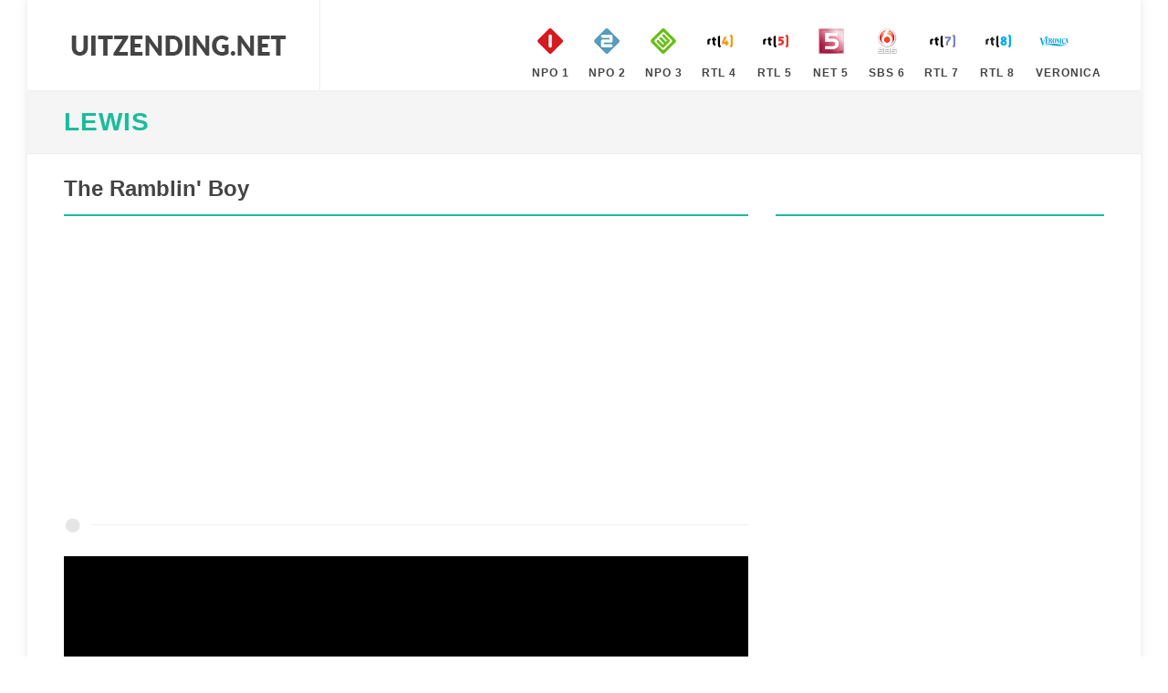

--- FILE ---
content_type: text/html; charset=utf-8
request_url: https://www.uitzending.net/gemist/587804/RTL-8/Lewis.html
body_size: 4499
content:
<!DOCTYPE html> <html lang="nl"> <head> <meta http-equiv="content-type" content="text/html; charset=utf-8" /> <link rel="stylesheet" href="/css.php" type="text/css" /> <meta name="viewport" content="width=device-width, initial-scale=1" /> <title>Uitzending gemist van Lewis, The Ramblin' Boy, op RTL 8</title> <meta name="description" content="Heeft u de uitzending gemist van Lewis, The Ramblin' Boy, op RTL 8. Bekijk deze uitzending van Lewis van 26 Oktober 2023 nu gratis online" /> <script> (function(i,s,o,g,r,a,m){i['GoogleAnalyticsObject']=r;i[r]=i[r]||function(){ (i[r].q=i[r].q||[]).push(arguments)},i[r].l=1*new Date();a=s.createElement(o), m=s.getElementsByTagName(o)[0];a.async=1;a.src=g;m.parentNode.insertBefore(a,m) })(window,document,'script','https://www.google-analytics.com/analytics.js','ga'); ga('create', 'UA-866898-19', 'auto'); ga('send', 'pageview'); </script> <script type="text/javascript" src="//platform-api.sharethis.com/js/sharethis.js#property=5ba4dea99648400011a42dec&product=inline-share-buttons" async="async"></script> </head> <body class="no-transition" data-speed-in="100"> <div id="wrapper" class="clearfix"> <header id="header" class="full-header"> <div id="header-wrap"> <div class="container clearfix"> <div id="primary-menu-trigger"><i class="icon-reorder"></i></div> <div id="logo"> <a href="https://www.uitzending.net" class="standard-logo" data-dark-logo="/images/logo.png" title="Uitzending Gemist"><img src="/images/logo.png" width="250px" height="100px" alt="Uitzending Gemist"></a> <a href="https://www.uitzending.net" class="retina-logo" data-dark-logo="/images/logo.png"><img src="/images/logo.png" width="250px" height="100px" alt="Uitzending Gemist"></a> </div> <nav id="primary-menu" class="style-99"> <ul class="sf-js-enasbled"> <li class="sub-menu"><a href="https://www.uitzending.net/zender/Nederland-1.html" title="Nederland 1" class="sf-with-ul"><div><img src="/images/nederland-1.png" width="40px" height="40px" alt="Nederland 1" />NPO 1</div></a></li> <li class="sub-menu"><a href="https://www.uitzending.net/zender/Nederland-2.html" title="Nederland 2" class="sf-with-ul"><div><img src="/images/nederland-2.png" width="40px" height="40px" alt="Nederland 2" />NPO 2</div></a></li> <li class="sub-menu"><a href="https://www.uitzending.net/zender/Nederland-3.html" title="Nederland 3" class="sf-with-ul"><div><img src="/images/nederland-3.png" width="40px" height="40px" alt="Nederland 3" />NPO 3</div></a></li> <li class="sub-menu"><a href="https://www.uitzending.net/zender/RTL-4.html" title="RTL 4" class="sf-with-ul"><div><img src="/images/rtl-4.png" width="40px" height="40px" alt="RTL 4" />RTL 4</div></a></li> <li class="sub-menu"><a href="https://www.uitzending.net/zender/RTL-5.html" title="RTL 5" class="sf-with-ul"><div><img src="/images/rtl-5.png" width="40px" height="40px" alt="RTL 5" />RTL 5</div></a></li> <li class="sub-menu"><a href="https://www.uitzending.net/zender/NET-5.html" title="NET 5" class="sf-with-ul"><div><img src="/images/net-5.png" width="40px" height="40px" alt="NET 5" />NET 5</div></a></li> <li class="sub-menu"><a href="https://www.uitzending.net/zender/SBS-6.html" title="SBS 6" class="sf-with-ul"><div><img src="/images/sbs-6.png" width="40px" height="40px" alt="SBS 6" />SBS 6</div></a></li> <li class="sub-menu"><a href="https://www.uitzending.net/zender/RTL-7.html" title="RTL 7" class="sf-with-ul"><div><img src="/images/rtl-7.png" width="40px" height="40px" alt="RTL 7" />RTL 7</div></a></li> <li class="sub-menu"><a href="https://www.uitzending.net/zender/RTL-8.html" title="RTL 8" class="sf-with-ul"><div><img src="/images/rtl-8.png" width="40px" height="40px" alt="RTL 8" />RTL 8</div></a></li> <li class="sub-menu"><a href="https://www.uitzending.net/zender/Veronica.html" title="Veronica" class="sf-with-ul"><div><img src="/images/veronica.png" width="40px" height="40px" alt="Veronica" />Veronica</div></a></li> </ul> </nav> </div> </div> </header> <section id="page-title" class=""><div class="container clearfix"><h1><a href="https://www.uitzending.net/programma/RTL-8/84641-Lewis.html" title="Lewis">Lewis</a></h1></div></section> <section id="content"> <div class="content-wrap"> <div class="container nopadding clearfix"> <div class="col-xs-12 col-sm-12 col-md-8 col-lg-8 nobottommargin clearfix"> <div class="fancy-title title-bottom-border"><h3>The Ramblin' Boy</h3></div> <script async src="//pagead2.googlesyndication.com/pagead/js/adsbygoogle.js"></script> <!-- uitzending.net Responsive --> <ins class="adsbygoogle" style="display:block" data-ad-client="ca-pub-6420676509221145" data-ad-slot="3422772860" data-ad-format="auto"></ins> <script> (adsbygoogle = window.adsbygoogle || []).push({}); </script> <div class="divider"><i class="icon-circle"></i></div> <div class="video_content"><div class="video_thumb"><a rel="nofollow" href="#" onclick=window.open('http://www.rtlxl.nl/#!/zzzz/0ac8835a-0295-4c9d-9681-6fc5adb95e77','winname',"directories=0,titlebar=0,toolbar=0,location=0,status=0,menubar=0,scrollbars=yes,resizable=no,width=840,height=600"); "><span class="play">&#9658;</span><div class="overlay"></div></a><img src="https://screenshots.rtl.nl/system/thumb/sz=720x404/uuid=0ac8835a-0295-4c9d-9681-6fc5adb95e77" width="100%" height="100%" /></div></div> <p><div class="sharethis-inline-share-buttons"></div></p> <div class="portfolio-desc"> <p>Terwijl Hathaway op werkvakantie is in Kosovo, doet Lewis onderzoek naar een gebalsemd lichaam dat in de bossen is gevonden. Ondertussen is een oud-collega van Lewis, Jack Cornish, spoorloos verdwenen. Cornish blijkt iets met het gevonden lijk te maken te hebben. Lewis vraagt Hathaway om zich op afstand met de zaak te bemoeien.</p> <p><strong>Bron: </strong> RTL8</p> <ul class="iconlist clearfix"> <li><i class="icon-calendar3"></i><a href="https://www.uitzending.net/datum/26102023.html" title="26 Oktober 2023">26 Oktober 2023</a></li> <li><i class="icon-film"></i><a href="https://www.uitzending.net/programma/RTL-8/84641-Lewis.html" title="Lewis Gemist">Bekijk hier alle afleveringen van Lewis</a></li> <li><i class="icon-screen"></i><a href="https://www.uitzending.net/zender/RTL-8.html" title="RTL 8 Gemist">Uitzending gemist RTL 8</a></li> </ul> </div> <div class="divider"><i class="icon-circle"></i></div> <script async src="//pagead2.googlesyndication.com/pagead/js/adsbygoogle.js"></script> <!-- uitzending.net Responsive --> <ins class="adsbygoogle" style="display:block" data-ad-client="ca-pub-6420676509221145" data-ad-slot="3422772860" data-ad-format="auto"></ins> <script> (adsbygoogle = window.adsbygoogle || []).push({}); </script> <div class="divider"><i class="icon-circle"></i></div> </div> <div class="col-xs-12 col-sm-12 col-md-4 col-lg-4 nobottommargin clearfix"> <div class="sidebar-widgets-wrap"> <div class="fancy-title title-bottom-border"><h3>&nbsp;</h3></div> <div class="clearfix"> <script async src="//pagead2.googlesyndication.com/pagead/js/adsbygoogle.js"></script> <!-- uitzending.net Responsive --> <ins class="adsbygoogle" style="display:block" data-ad-client="ca-pub-6420676509221145" data-ad-slot="3422772860" data-ad-format="auto"></ins> <script> (adsbygoogle = window.adsbygoogle || []).push({}); </script> </div> </div> <div class="sidebar-widgets-wrap"> <div class="widget clearfix"> </div> </div> </div> <div class="col-xs-12 col-sm-12 col-md-12 col-lg-12 nobottommargin clearfix"> <div class="fancy-title title-bottom-border"><h3>Recente uitzendingen van Lewis</h3></div> <div id="related-portfolio" class="owl-carousel portfolio-carousel carousel-widget" data-margin="30" data-nav="false" data-autoplay="5000" data-items-xxs="1" data-items-xs="2" data-items-sm="3" data-items-lg="3"> <div class="oc-item"> <div class="iportfolio"> <div class="portfolio-desc"> <h4><a href="https://www.uitzending.net/gemist/592041/RTL-8/Lewis.html">What Lies Tangled</a></h4> <span>01 Februari 2024</span> </div> <div class="portfolio-image"> <a href="https://www.uitzending.net/gemist/592041/RTL-8/Lewis.html"><img src="https://screenshots.rtl.nl/system/thumb/sz=355x200/uuid=554b2130-1506-4509-b0b6-12b1d492688a" height="100" width="160" alt="Lewis What Lies Tangled" loading="lazy" /></a> </div> <div class="portfolio-desc"> <span>Bij een bomexplosie komt een professor om het leven. Lewis, Hathaway en Maddox komen er al snel achter dat de man er meerdere affaires met jonge vrouwen op na hield. Aan verdachten dan ook geen gebrek. Ondertussen bereidt Lewis ...&nbsp;</span> </div> </div> </div> <div class="oc-item"> <div class="iportfolio"> <div class="portfolio-desc"> <h4><a href="https://www.uitzending.net/gemist/591454/RTL-8/Lewis.html">Magnum Opus</a></h4> <span>25 Januari 2024</span> </div> <div class="portfolio-image"> <a href="https://www.uitzending.net/gemist/591454/RTL-8/Lewis.html"><img src="https://screenshots.rtl.nl/system/thumb/sz=355x200/uuid=f25348a6-9400-4547-8658-f88aa901a5a7" height="100" width="160" alt="Lewis Magnum Opus" loading="lazy" /></a> </div> <div class="portfolio-desc"> <span>Lewis, Hathaway en Maddox worden ingeroepen als in een bos het lichaam van de decaan van de universiteit wordt gevonden. Ze ontdekken al snel dat de moord onderdeel is van een esoterisch ritueel en dat er nog meer slachtoffers ...&nbsp;</span> </div> </div> </div> <div class="oc-item"> <div class="iportfolio"> <div class="portfolio-desc"> <h4><a href="https://www.uitzending.net/gemist/590847/RTL-8/Lewis.html">One For Sorrow</a></h4> <span>18 Januari 2024</span> </div> <div class="portfolio-image"> <a href="https://www.uitzending.net/gemist/590847/RTL-8/Lewis.html"><img src="https://screenshots.rtl.nl/system/thumb/sz=355x200/uuid=31dad481-cd2e-4f85-9815-fefa95f85942" height="100" width="160" alt="Lewis One For Sorrow" loading="lazy" /></a> </div> <div class="portfolio-desc"> <span>De politie in Oxford krijgt een nieuwe baas, en die trekt de adviserende rol van Lewis in twijfel. Ondertussen houden Hathaway, Lewis en Maddox zich bezig met de moord op een studente. Ze duiken in de wereld van taxidermie, soc ...&nbsp;</span> </div> </div> </div> <div class="oc-item"> <div class="iportfolio"> <div class="portfolio-desc"> <h4><a href="https://www.uitzending.net/gemist/590266/RTL-8/Lewis.html">Beyond Good And Evil</a></h4> <span>11 Januari 2024</span> </div> <div class="portfolio-image"> <a href="https://www.uitzending.net/gemist/590266/RTL-8/Lewis.html"><img src="https://screenshots.rtl.nl/system/thumb/sz=355x200/uuid=803fcf54-8b9f-4965-80e9-534344f81897" height="100" width="160" alt="Lewis Beyond Good And Evil" loading="lazy" /></a> </div> <div class="portfolio-desc"> <span>Lewis' reputatie staat op het spel als een zaak van 13 jaar geleden heropend wordt vanwege onzuiver bewijsmateriaal. De veroordeelde zou drie politiemannen hebben vermoord. Nog voor hij weer vrijkomt, wordt er opnieuw een agent ...&nbsp;</span> </div> </div> </div> <div class="oc-item"> <div class="iportfolio"> <div class="portfolio-desc"> <h4><a href="https://www.uitzending.net/gemist/589640/RTL-8/Lewis.html">The Lions Of Nemea</a></h4> <span>04 Januari 2024</span> </div> <div class="portfolio-image"> <a href="https://www.uitzending.net/gemist/589640/RTL-8/Lewis.html"><img src="https://screenshots.rtl.nl/system/thumb/sz=355x200/uuid=1d9d8433-1d1b-494c-b698-00e1617a233f" height="100" width="160" alt="Lewis The Lions Of Nemea" loading="lazy" /></a> </div> <div class="portfolio-desc"> <span>Lewis, Hathaway en Maddox onderzoeken de moord op een studente klassieke talen. Zij bleek een verhouding te hebben gehad met een professor astronomie, maar er zijn meer verdachten. Een professor in de klassieke talen zegt het s ...&nbsp;</span> </div> </div> </div> <div class="oc-item"> <div class="iportfolio"> <div class="portfolio-desc"> <h4><a href="https://www.uitzending.net/gemist/589017/RTL-8/Lewis.html">Entry Wounds</a></h4> <span>09 November 2023</span> </div> <div class="portfolio-image"> <a href="https://www.uitzending.net/gemist/589017/RTL-8/Lewis.html"><img src="https://screenshots.rtl.nl/system/thumb/sz=355x200/uuid=9087f75e-eb6b-4b48-9860-1d8184429e52" height="100" width="160" alt="Lewis Entry Wounds" loading="lazy" /></a> </div> <div class="portfolio-desc"> <span>Hathaway is terug van zijn vakantie en pakt nu, gepromoveerd tot inspecteur, zijn werk weer op. Lewis is gepensioneerd, dus krijgt Hathaway een nieuwe partner: Lizzie Maddox. Samen onderzoeken ze de moord op een neurochirurg. A ...&nbsp;</span> </div> </div> </div> <div class="oc-item"> <div class="iportfolio"> <div class="portfolio-desc"> <h4><a href="https://www.uitzending.net/gemist/588410/RTL-8/Lewis.html">Intelligent Design</a></h4> <span>02 November 2023</span> </div> <div class="portfolio-image"> <a href="https://www.uitzending.net/gemist/588410/RTL-8/Lewis.html"><img src="https://screenshots.rtl.nl/system/thumb/sz=355x200/uuid=50c93960-883c-4fe0-8cbd-92c0b87b69f2" height="100" width="160" alt="Lewis Intelligent Design" loading="lazy" /></a> </div> <div class="portfolio-desc"> <span>Lewis en Hobson hebben eindelijk hun gevoelens voor elkaar uitgesproken. Ondertussen houden Lewis en Hathaway zich bezig met de moord op een voormalig professor. Hij werd doodgereden op de dag dat hij uit de gevangenis kwam. Vl ...&nbsp;</span> </div> </div> </div> <div class="oc-item"> <div class="iportfolio"> <div class="portfolio-desc"> <h4><a href="https://www.uitzending.net/gemist/587186/RTL-8/Lewis.html">Down Among The Fearful</a></h4> <span>19 Oktober 2023</span> </div> <div class="portfolio-image"> <a href="https://www.uitzending.net/gemist/587186/RTL-8/Lewis.html"><img src="https://screenshots.rtl.nl/system/thumb/sz=355x200/uuid=94ac7a49-b633-4a4f-87e4-a506ea9562ad" height="100" width="160" alt="Lewis Down Among The Fearful" loading="lazy" /></a> </div> <div class="portfolio-desc"> <span>Een helderziende is vermoord. Lewis en Hathaway ontdekken dat het slachtoffer eigenlijk psycholoog was en undercover werkte als medium voor een wetenschappelijk onderzoek. De verdenking valt al snel op een andere helderziende, ...&nbsp;</span> </div> </div> </div> <div class="oc-item"> <div class="iportfolio"> <div class="portfolio-desc"> <h4><a href="https://www.uitzending.net/gemist/586553/RTL-8/Lewis.html">The Indelible Stain</a></h4> <span>12 Oktober 2023</span> </div> <div class="portfolio-image"> <a href="https://www.uitzending.net/gemist/586553/RTL-8/Lewis.html"><img src="https://screenshots.rtl.nl/system/thumb/sz=355x200/uuid=5ec921e9-120b-4a5a-88ba-232e8481b884" height="100" width="160" alt="Lewis The Indelible Stain" loading="lazy" /></a> </div> <div class="portfolio-desc"> <span>Een controversiële spreker op het gebied van de criminologie wordt dood aangetroffen in zijn hotelkamer. Heeft hij zelfmoord gepleegd of is er sprake van moord? Lewis en Hathaway zien veel potentiële verdachten.&nbsp;</span> </div> </div> </div> <div class="oc-item"> <div class="iportfolio"> <div class="portfolio-desc"> <h4><a href="https://www.uitzending.net/gemist/585923/RTL-8/Lewis.html">Fearful Symmetry</a></h4> <span>05 Oktober 2023</span> </div> <div class="portfolio-image"> <a href="https://www.uitzending.net/gemist/585923/RTL-8/Lewis.html"><img src="https://screenshots.rtl.nl/system/thumb/sz=355x200/uuid=6701472a-f10b-4102-a3c5-709bb60fbdfa" height="100" width="160" alt="Lewis Fearful Symmetry" loading="lazy" /></a> </div> <div class="portfolio-desc"> <span>Een studente wordt om het leven gebracht tijdens een avondje babysitten. De moord roept veel vragen op bij Lewis en Hathaway. Was zij het beoogde slachtoffer? En waarom lag ze vastgebonden op bed?&nbsp;</span> </div> </div> </div> </div> </div> </div> </div> </section> <footer id="footer" class="dark notopborder"> <div class="container"> <div class="footer-widgets-wrap clearfix"> <div class="row clearfix"> <div class="col-md-12"> <div class="widget clearfix"> <div class="row"> <div class="col-xs-3 widget_links"> <h4>NPO Gemist</h4> <ul> <li><a href="/zender/Nederland-1.html" title="Uitzending gemist Nederland 1">Uitzending gemist op Nederland 1</a></li> <li><a href="/zender/Nederland-2.html" title="Uitzending gemist Nederland 2">Uitzending gemist op Nederland 2</a></li> <li><a href="/zender/Nederland-3.html" title="Uitzending gemist Nederland 3">Uitzending gemist op Nederland 3</a></li> </ul> </div> <div class="col-xs-3 widget_links"> <h4>RTL Gemist</h4> <ul> <li><a href="/zender/RTL-4.html" title="Uitzending gemist RTL 4">Uitzending gemist op RTL 4</a></li> <li><a href="/zender/RTL-5.html" title="Uitzending gemist RTL 5">Uitzending gemist op RTL 5</a></li> <li><a href="/zender/RTL-7.html" title="Uitzending gemist RTL 7">Uitzending gemist op RTL 7</a></li> <li><a href="/zender/RTL-8.html" title="Uitzending gemist RTL 8">Uitzending gemist op RTL 8</a></li> </ul> </div> <div class="col-xs-3 widget_links"> <h4>SBS Gemist</h4> <ul> <li><a href="/zender/NET-5.html" title="Uitzending gemist NET 5">Uitzending gemist op NET 5</a></li> <li><a href="/zender/SBS-6.html" title="Uitzending gemist SBS 6">Uitzending gemist op SBS 6</a></li> <li><a href="/zender/Veronica.html" title="Uitzending gemist Veronica">Uitzending gemist op Veronica</a></li> </ul> </div> <div class="col-xs-3 widget_links"> <h4>Uitzending .net</h4> <ul> <li><a href="https://www.uitzending.net" title="Uitzending Gemist">Home</a></li> <li><a href="/info/privacy.html" title="Privacy">Privacy</a></li> <li><a href="/info/contact.html" title="Privacy">Contact</a></li> <li><a href="/info/disclaimer.html" title="Privacy">Disclaimer</a></li> </ul> </div> </div> </div> <div class="visible-sm bottommargin-sm"></div> </div> </div> </div> </div> <div id="copyrights"> <div class="container center uppercase clearfix"> Copyright © 2026 <a href="https://www.uitzending.net">Uitzending.net</a> </div> </div> </footer> </div> <div id='gotoTop' class='icon-angle-up'></div> <script type='text/javascript' src='/js/jquery.js'></script> <script type='text/javascript' src='/js/plugins_clean.js'></script> <script type='text/javascript' src='/js/functions.js'></script> </body> </html>

--- FILE ---
content_type: text/html; charset=utf-8
request_url: https://www.google.com/recaptcha/api2/aframe
body_size: 267
content:
<!DOCTYPE HTML><html><head><meta http-equiv="content-type" content="text/html; charset=UTF-8"></head><body><script nonce="7CgXMwohES1YPpdGT5SIHw">/** Anti-fraud and anti-abuse applications only. See google.com/recaptcha */ try{var clients={'sodar':'https://pagead2.googlesyndication.com/pagead/sodar?'};window.addEventListener("message",function(a){try{if(a.source===window.parent){var b=JSON.parse(a.data);var c=clients[b['id']];if(c){var d=document.createElement('img');d.src=c+b['params']+'&rc='+(localStorage.getItem("rc::a")?sessionStorage.getItem("rc::b"):"");window.document.body.appendChild(d);sessionStorage.setItem("rc::e",parseInt(sessionStorage.getItem("rc::e")||0)+1);localStorage.setItem("rc::h",'1769094313719');}}}catch(b){}});window.parent.postMessage("_grecaptcha_ready", "*");}catch(b){}</script></body></html>